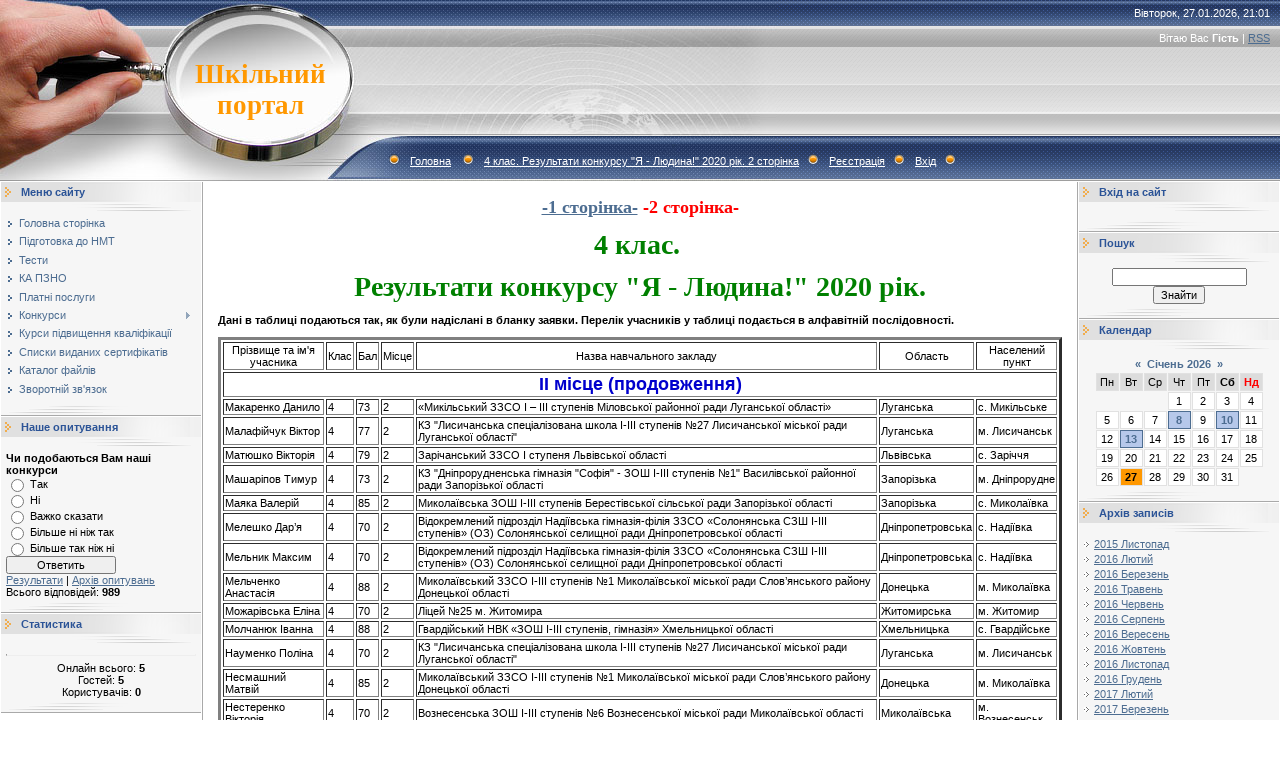

--- FILE ---
content_type: text/html; charset=UTF-8
request_url: https://testportalua.com/index/0-330
body_size: 13745
content:
<html>
<head>
<meta http-equiv="content-type" content="text/html; charset=UTF-8">

<title>Шкільний портал - 4 клас. Результати конкурсу &quot;Я - Людина!&quot; 2020 рік. 2 сторінка</title>

<link type="text/css" rel="StyleSheet" href="/.s/src/css/491.css" />

	<link rel="stylesheet" href="/.s/src/base.min.css?v=221008" />
	<link rel="stylesheet" href="/.s/src/layer7.min.css?v=221008" />

	<script src="/.s/src/jquery-1.12.4.min.js"></script>
	
	<script src="/.s/src/uwnd.min.js?v=221008"></script>
	<script src="//s757.ucoz.net/cgi/uutils.fcg?a=uSD&ca=2&ug=999&isp=1&r=0.419965458229374"></script>
	<link rel="stylesheet" href="/.s/src/ulightbox/ulightbox.min.css" />
	<link rel="stylesheet" href="/.s/src/social.css" />
	<script src="/.s/src/ulightbox/ulightbox.min.js"></script>
	<script>
/* --- UCOZ-JS-DATA --- */
window.uCoz = {"layerType":7,"site":{"domain":"testportalua.com","host":"testportal.ucoz.com","id":"dtestportal"},"ssid":"165413040776656046552","uLightboxType":1,"sign":{"7253":"Розпочати слайдшоу","3238":"Опції","7252":"Попередній","7254":"Змінити розмір","10075":"Обов'язкові для вибору","7251":"Запитаний контент не може бути завантажений<br/>Будь ласка, спробуйте пізніше.","5255":"Помічник","7287":"Перейти на сторінку з фотографією.","3125":"Закрити","210178":"Зауваження","5458":"Уперед"},"module":"index","country":"US","language":"uk"};
/* --- UCOZ-JS-CODE --- */
 function uSocialLogin(t) {
			var params = {"facebook":{"width":950,"height":520},"google":{"width":700,"height":600}};
			var ref = escape(location.protocol + '//' + ('testportalua.com' || location.hostname) + location.pathname + ((location.hash ? ( location.search ? location.search + '&' : '?' ) + 'rnd=' + Date.now() + location.hash : ( location.search || '' ))));
			window.open('/'+t+'?ref='+ref,'conwin','width='+params[t].width+',height='+params[t].height+',status=1,resizable=1,left='+parseInt((screen.availWidth/2)-(params[t].width/2))+',top='+parseInt((screen.availHeight/2)-(params[t].height/2)-20)+'screenX='+parseInt((screen.availWidth/2)-(params[t].width/2))+',screenY='+parseInt((screen.availHeight/2)-(params[t].height/2)-20));
			return false;
		}
		function TelegramAuth(user){
			user['a'] = 9; user['m'] = 'telegram';
			_uPostForm('', {type: 'POST', url: '/index/sub', data: user});
		}
function loginPopupForm(params = {}) { new _uWnd('LF', ' ', -250, -100, { closeonesc:1, resize:1 }, { url:'/index/40' + (params.urlParams ? '?'+params.urlParams : '') }) }
/* --- UCOZ-JS-END --- */
</script>

	<style>.UhideBlock{display:none; }</style>
	<script type="text/javascript">new Image().src = "//counter.yadro.ru/hit;noadsru?r"+escape(document.referrer)+(screen&&";s"+screen.width+"*"+screen.height+"*"+(screen.colorDepth||screen.pixelDepth))+";u"+escape(document.URL)+";"+Date.now();</script>

</head>

<body style="background:#FFFFFF; margin:0px; padding:0px;">
<div id="utbr8214" rel="s757"></div>

<!--U1AHEADER1Z-->
<table border="0" cellpadding="0" height="181" cellspacing="0" width="100%" style="background:url('/.s/t/491/1.gif') #A1A1A1;">
<tr><td width="200" style="background:url('/.s/t/491/2.jpg');padding-left:160px;" align="center"><span style="color:#FF9800;font:20pt bold Verdana,Tahoma;"><b><!-- <logo> -->Шкільний портал<!-- </logo> --></b></span></td>
<td style="background:url('/.s/t/491/3.jpg') left no-repeat;;">
 <table cellpadding="0" cellspacing="0" border="0" width="100%" height="181">
 <tr><td height="26" align="right" style="color:#FFFFFF;padding-right:10px;">Вівторок, 27.01.2026, 21:01</td></tr>
 <tr><td height="24" align="right" style="color:#FFFFFF;padding-right:10px;"><!--<s5212>-->Вітаю Вас<!--</s>--> <b>Гість</b> | <a href="https://testportalua.com/news/rss/">RSS</a></td></tr>
 <tr><td height="84">&nbsp;</td></tr>
 <tr><td height="47" align="left" style="color:#FFFFFF;padding-left:20px;" class="top"><img src="/.s/t/491/4.gif" border="0"><a href="https://testportalua.com/"><!--<s5176>-->Головна<!--</s>--></a> <img src="/.s/t/491/4.gif" border="0"><a href="https://testportalua.com/index/0-330">4 клас. Результати конкурсу &quot;Я - Людина!&quot; 2020 рік. 2 сторінка</a><img src="/.s/t/491/4.gif" border="0"><a href="/register"><!--<s3089>-->Реєстрація<!--</s>--></a><img src="/.s/t/491/4.gif" border="0"><a href="javascript:;" rel="nofollow" onclick="loginPopupForm(); return false;"><!--<s3087>-->Вхід<!--</s>--></a><img src="/.s/t/491/4.gif" border="0"></td></tr>
 </table>
</td>
</tr>
</table>
<!--/U1AHEADER1Z-->

<table cellpadding="0" cellspacing="0" border="0" width="100%"><tr><td width="100%" align="center">

<!-- <middle> -->
<table border="0" cellpadding="0" cellspacing="1" width="100%" style="background:#FFFFFF;">
<tr>
<td valign="top" width="200">
<!--U1CLEFTER1Z-->
<!-- <block1> -->

<table border="0" cellpadding="0" cellspacing="0" width="200">
<tr><td style="background:url('/.s/t/491/5.gif');padding-left:20px;color:#2C5497;" height="20"><b><!-- <bt> --><!--<s5184>-->Меню сайту<!--</s>--><!-- </bt> --></b></td></tr>
<tr><td><img src="/.s/t/491/6.gif" border="0" height="10"></td></tr>
<tr><td style="padding:5px;background:#F6F6F6;"><!-- <bc> --><div id="uMenuDiv1" class="uMenuV" style="position:relative;"><ul class="uMenuRoot">
<li><div class="umn-tl"><div class="umn-tr"><div class="umn-tc"></div></div></div><div class="umn-ml"><div class="umn-mr"><div class="umn-mc"><div class="uMenuItem"><a href="https://testportalua.com/"><span>Головна сторінка</span></a></div></div></div></div><div class="umn-bl"><div class="umn-br"><div class="umn-bc"><div class="umn-footer"></div></div></div></div></li>
<li><div class="umn-tl"><div class="umn-tr"><div class="umn-tc"></div></div></div><div class="umn-ml"><div class="umn-mr"><div class="umn-mc"><div class="uMenuItem"><a href="https://testportalua.com/index/shkilnij_portal_repetitorstvo_onlajn/0-4" target="_blank"><span>Підготовка до НМТ</span></a></div></div></div></div><div class="umn-bl"><div class="umn-br"><div class="umn-bc"><div class="umn-footer"></div></div></div></div></li>
<li><div class="umn-tl"><div class="umn-tr"><div class="umn-tc"></div></div></div><div class="umn-ml"><div class="umn-mr"><div class="umn-mc"><div class="uMenuItem"><a href="https://testportalua.com/index/shkilnij_portal_testi/0-5" target="_blank"><span>Тести</span></a></div></div></div></div><div class="umn-bl"><div class="umn-br"><div class="umn-bc"><div class="umn-footer"></div></div></div></div></li>
<li><div class="umn-tl"><div class="umn-tr"><div class="umn-tc"></div></div></div><div class="umn-ml"><div class="umn-mr"><div class="umn-mc"><div class="uMenuItem"><a href="https://testportalua.com/index/shkilnij_portal_ka_pzno/0-7" target="_blank"><span>КА ПЗНО</span></a></div></div></div></div><div class="umn-bl"><div class="umn-br"><div class="umn-bc"><div class="umn-footer"></div></div></div></div></li>
<li><div class="umn-tl"><div class="umn-tr"><div class="umn-tc"></div></div></div><div class="umn-ml"><div class="umn-mr"><div class="umn-mc"><div class="uMenuItem"><a href="https://testportalua.com/index/shkilnij_portal_platni_poslugi/0-21" target="_blank"><span>Платні послуги</span></a></div></div></div></div><div class="umn-bl"><div class="umn-br"><div class="umn-bc"><div class="umn-footer"></div></div></div></div></li>
<li style="position:relative;"><div class="umn-tl"><div class="umn-tr"><div class="umn-tc"></div></div></div><div class="umn-ml"><div class="umn-mr"><div class="umn-mc"><div class="uMenuItem"><div class="uMenuArrow"></div><a href="https://testportalua.com/index/0-25" target="_blank"><span>Конкурси</span></a></div></div></div></div><div class="umn-bl"><div class="umn-br"><div class="umn-bc"><div class="umn-footer"></div></div></div></div><ul style="display:none;">
<li><div class="uMenuItem"><a href="https://testportalua.com/index/0-26" target="_blank"><span>Конкурс "Ми - Патріоти  України"</span></a></div><ul style="display:none;">
<li><div class="uMenuItem"><a href="https://testportalua.com/index/rezultati_konkursu_quot_mi_patrioti_ukrajini_quot/0-484" target="_blank"><span>Результати конкурсу</span></a></div></li></ul></li>
<li><div class="uMenuItem"><a href="https://testportalua.com/index/0-50" target="_blank"><span>Конкурс "Педагог-новатор"</span></a></div><ul style="display:none;">
<li><div class="uMenuItem"><a href="https://testportalua.com/index/konkurs_pedagog_novator_konkursni_materiali/0-486" target="_blank"><span>Конкурсні матеріали за всі роки</span></a></div></li>
<li><div class="uMenuItem"><a href="https://testportalua.com/index/rezultati_konkursu_pedagog_novator/0-485" target="_blank"><span>Результати за всі роки</span></a></div></li></ul></li>
<li><div class="uMenuItem"><a href="https://testportalua.com/index/0-81" target="_blank"><span>Конкурс "Я - козацького роду!"</span></a></div><ul style="display:none;">
<li><div class="uMenuItem"><a href="https://testportalua.com/index/rezultati_konkursu_quot_ja_kozackogo_rodu_quot/0-490" target="_blank"><span>Результати за всі роки</span></a></div></li></ul></li>
<li><div class="uMenuItem"><a href="https://testportalua.com/index/konkurs_quot_evropa_ce_ja_quot/0-98" target="_blank"><span>Конкурс "Європа - це я!"</span></a></div><ul style="display:none;">
<li><div class="uMenuItem"><a href="https://testportalua.com/index/rezultati_konkursu_quot_evropa_ce_ja_quot/0-487" target="_blank"><span>Результати за всі роки</span></a></div></li></ul></li>
<li><div class="uMenuItem"><a href="https://testportalua.com/index/konkurs_quot_logik_quot/0-134" target="_blank"><span>Конкурс "Логік"</span></a></div><ul style="display:none;">
<li><div class="uMenuItem"><a href="https://testportalua.com/index/konkurs_quot_logik_2019_quot_rezultati_2019_roku/0-151" target="_blank"><span>Результати 2019 року</span></a></div></li></ul></li>
<li><div class="uMenuItem"><a href="https://testportalua.com/index/0-193" target="_blank"><span>Конкурс "Я - Людина!"</span></a></div><ul style="display:none;">
<li><div class="uMenuItem"><a href="https://testportalua.com/index/rezultati_konkursu_quot_ja_ljudina_quot/0-491" target="_blank"><span>Результати за всі роки</span></a></div></li></ul></li>
<li><div class="uMenuItem"><a href="https://testportalua.com/index/vseukrajinskij_prirodnichij_ekologo_naturalistichnij_konkurs_quot_priroda_nash_dim_quot/0-477" target="_blank"><span>Конкурс "Природа - наш дім"</span></a></div><ul style="display:none;">
<li><div class="uMenuItem"><a href="https://testportalua.com/index/rezultati_konkursu_quot_priroda_nash_dim_quot/0-499" target="_blank"><span>Результати за всі роки</span></a></div></li></ul></li></ul></li>
<li><div class="umn-tl"><div class="umn-tr"><div class="umn-tc"></div></div></div><div class="umn-ml"><div class="umn-mr"><div class="umn-mc"><div class="uMenuItem"><a href="/index/kursi_pidvishhennja_kvalifikaciji/0-505"><span>Курси підвищення кваліфікації</span></a></div></div></div></div><div class="umn-bl"><div class="umn-br"><div class="umn-bc"><div class="umn-footer"></div></div></div></div></li>
<li><div class="umn-tl"><div class="umn-tr"><div class="umn-tc"></div></div></div><div class="umn-ml"><div class="umn-mr"><div class="umn-mc"><div class="uMenuItem"><a href="/index/spiski_vidanikh_sertifikativ/0-510"><span>Списки виданих сертифікатів</span></a></div></div></div></div><div class="umn-bl"><div class="umn-br"><div class="umn-bc"><div class="umn-footer"></div></div></div></div></li>
<li><div class="umn-tl"><div class="umn-tr"><div class="umn-tc"></div></div></div><div class="umn-ml"><div class="umn-mr"><div class="umn-mc"><div class="uMenuItem"><a href="https://testportalua.com/load/"><span>Каталог файлів</span></a></div></div></div></div><div class="umn-bl"><div class="umn-br"><div class="umn-bc"><div class="umn-footer"></div></div></div></div></li>
<li><div class="umn-tl"><div class="umn-tr"><div class="umn-tc"></div></div></div><div class="umn-ml"><div class="umn-mr"><div class="umn-mc"><div class="uMenuItem"><a href="https://testportalua.com/index/0-3" target="_blank"><span>Зворотній зв'язок</span></a></div></div></div></div><div class="umn-bl"><div class="umn-br"><div class="umn-bc"><div class="umn-footer"></div></div></div></div></li></ul></div><script>$(function(){_uBuildMenu('#uMenuDiv1',0,document.location.href+'/','uMenuItemA','uMenuArrow',2500);})</script><!-- </bc> --></td></tr>
<tr><td><img src="/.s/t/491/7.gif" border="0" height="11"></td></tr>
</table>

<!-- </block1> -->

<!-- <block2> -->

<!-- </block2> -->

<!-- <block3> -->

<!-- </block3> -->

<!-- <block4> -->

<!-- </block4> -->

<!-- <block5> -->

<table border="0" cellpadding="0" cellspacing="0" width="200">
<tr><td style="background:url('/.s/t/491/5.gif');padding-left:20px;color:#2C5497;" height="20"><b><!-- <bt> --><!--<s5207>-->Наше опитування<!--</s>--><!-- </bt> --></b></td></tr>
<tr><td><img src="/.s/t/491/6.gif" border="0" height="10"></td></tr>
<tr><td style="padding:5px;background:#F6F6F6;"><!-- <bc> --><script>function pollnow166(){document.getElementById('PlBtn166').disabled=true;_uPostForm('pollform166',{url:'/poll/',type:'POST'});}function polll166(id,i){_uPostForm('',{url:'/poll/'+id+'-1-'+i+'-166',type:'GET'});}</script><div id="pollBlock166"><form id="pollform166" onsubmit="pollnow166();return false;">
			<div class="pollBlock">
				<div class="pollQue"><b>Чи подобаються Вам наші конкурси</b></div>
				<div class="pollAns"><div class="answer"><input id="a1661" type="radio" name="answer" value="1" style="vertical-align:middle;" /> <label style="vertical-align:middle;display:inline;" for="a1661">Так</label></div>
<div class="answer"><input id="a1662" type="radio" name="answer" value="2" style="vertical-align:middle;" /> <label style="vertical-align:middle;display:inline;" for="a1662">Ні</label></div>
<div class="answer"><input id="a1663" type="radio" name="answer" value="3" style="vertical-align:middle;" /> <label style="vertical-align:middle;display:inline;" for="a1663">Важко сказати</label></div>
<div class="answer"><input id="a1664" type="radio" name="answer" value="4" style="vertical-align:middle;" /> <label style="vertical-align:middle;display:inline;" for="a1664">Більше ні ніж так</label></div>
<div class="answer"><input id="a1665" type="radio" name="answer" value="5" style="vertical-align:middle;" /> <label style="vertical-align:middle;display:inline;" for="a1665">Більше так ніж ні</label></div>

					<div id="pollSbm166" class="pollButton"><input class="pollBut" id="PlBtn166" type="submit" value="Ответить" /></div>
					<input type="hidden" name="ssid" value="165413040776656046552" />
					<input type="hidden" name="id"   value="2" />
					<input type="hidden" name="a"    value="1" />
					<input type="hidden" name="ajax" value="166" /></div>
				<div class="pollLnk"> <a href="javascript:;" rel="nofollow" onclick="new _uWnd('PollR','Результати опитування',660,200,{closeonesc:1,maxh:400},{url:'/poll/2'});return false;">Результати</a> | <a href="javascript:;" rel="nofollow" onclick="new _uWnd('PollA','Архів опитувань',660,250,{closeonesc:1,maxh:400,max:1,min:1},{url:'/poll/0-2'});return false;">Архів опитувань</a> </div>
				<div class="pollTot">Всього відповідей: <b>989</b></div>
			</div></form></div><!-- </bc> --></td></tr>
<tr><td><img src="/.s/t/491/7.gif" border="0" height="11"></td></tr>
</table>

<!-- </block5> -->

<!-- <block6> -->

<table border="0" cellpadding="0" cellspacing="0" width="200">
<tr><td style="background:url('/.s/t/491/5.gif');padding-left:20px;color:#2C5497;" height="20"><b><!-- <bt> --><!--<s5195>-->Статистика<!--</s>--><!-- </bt> --></b></td></tr>
<tr><td><img src="/.s/t/491/6.gif" border="0" height="10"></td></tr>
<tr><td style="padding:5px;background:#F6F6F6;"><div align="center"><!-- <bc> --><hr /><div class="tOnline" id="onl1">Онлайн всього: <b>5</b></div> <div class="gOnline" id="onl2">Гостей: <b>5</b></div> <div class="uOnline" id="onl3">Користувачів: <b>0</b></div><!-- </bc> --></div></td></tr>
<tr><td><img src="/.s/t/491/7.gif" border="0" height="11"></td></tr>
</table>

<!-- </block6> -->
<!--/U1CLEFTER1Z-->
</td>

<td valign="top" style="border-left:1px solid #A9A9A9;border-right:1px solid #A9A9A9;">
<table border="0" cellpadding="15" cellspacing="0" width="100%"><tr><td style="background:#FFFFFF;"><!-- <body> --><div class="page-content-wrapper"><p style="text-align: center;"><span style="font-size:18px;"><span style="font-family:Times New Roman,Times,serif;"><strong><a href="http://testportal.ucoz.com/index/0-320" title="перейти">-1 сторінка-</a>&nbsp;<span style="color:#ff0000;">-2 сторінка-</span></strong></span></span></p>

<p style="text-align: center;"><span style="color:#008000;"><span style="font-size:28px;"><span style="font-family:Times New Roman,Times,serif;"><strong>4 клас.&nbsp;</strong></span></span></span></p>

<p style="text-align: center;"><span style="color:#008000;"><span style="font-size:28px;"><span style="font-family:Times New Roman,Times,serif;"><strong>Результати конкурсу &quot;Я - Людина!&quot; 2020 рік.</strong></span></span></span></p>

<p><strong>Дані в таблиці подаються так, як були надіслані в бланку заявки. Перелік учасників у таблиці подається в алфавітній послідовності.</strong></p>

<table align="center" border="3">
 <colgroup>
 <col />
 <col />
 <col />
 <col />
 <col />
 <col />
 <col />
 </colgroup>
 <tbody>
 <tr>
 <td style="text-align: center;">Прізвище та ім&#39;я учасника</td>
 <td style="text-align: center;">Клас</td>
 <td style="text-align: center;">Бал</td>
 <td style="text-align: center;">Місце</td>
 <td style="text-align: center;">Назва навчального закладу</td>
 <td style="text-align: center;">Область</td>
 <td style="text-align: center;">Населений пункт</td>
 </tr>
 <tr>
 <td colspan="7" style="text-align: center;"><span style="color:#0000cd;"><span style="font-size:18px;"><strong>ІІ місце (продовження)</strong></span></span></td>
 </tr>
 <tr>
 <td>Макаренко Данило</td>
 <td>4</td>
 <td>73</td>
 <td>2</td>
 <td>&laquo;Микільський ЗЗСО І &ndash; ІІІ ступенів Міловської районної ради Луганської області&raquo;</td>
 <td>Луганська</td>
 <td>с. Микільське</td>
 </tr>
 <tr>
 <td>Малафійчук Віктор</td>
 <td>4</td>
 <td>77</td>
 <td>2</td>
 <td>КЗ &quot;Лисичанська спеціалізована школа I-III ступенів №27 Лисичанської міської ради Луганської області&quot;</td>
 <td>Луганська</td>
 <td>м. Лисичанськ</td>
 </tr>
 <tr>
 <td>Матюшко Вікторія</td>
 <td>4</td>
 <td>79</td>
 <td>2</td>
 <td>Зарічанський ЗЗСО І ступеня Львівської області</td>
 <td>Львівська</td>
 <td>с. Заріччя</td>
 </tr>
 <tr>
 <td>Машаріпов Тимур</td>
 <td>4</td>
 <td>73</td>
 <td>2</td>
 <td>КЗ &quot;Дніпрорудненська гімназія &quot;Софія&quot; - ЗОШ І-ІІІ ступенів №1&quot; Василівської районної ради Запорізької області</td>
 <td>Запорізька</td>
 <td>м. Дніпрорудне</td>
 </tr>
 <tr>
 <td>Маяка Валерій</td>
 <td>4</td>
 <td>85</td>
 <td>2</td>
 <td>Миколаївська ЗОШ І-ІІІ ступенів Берестівської сільської ради Запорізької області</td>
 <td>Запорізька</td>
 <td>с. Миколаївка</td>
 </tr>
 <tr>
 <td>Мелешко Дар&rsquo;я&nbsp;</td>
 <td>4</td>
 <td>70</td>
 <td>2</td>
 <td>Відокремлений підрозділ Надіївська гімназія-філія ЗЗСО &laquo;Солонянська СЗШ І-ІІІ ступенів&raquo; (ОЗ) Солонянської селищної ради Дніпропетровської області</td>
 <td>Дніпропетровська</td>
 <td>с. Надіївка</td>
 </tr>
 <tr>
 <td>Мельник Максим</td>
 <td>4</td>
 <td>70</td>
 <td>2</td>
 <td>Відокремлений підрозділ Надіївська гімназія-філія ЗЗСО &laquo;Солонянська СЗШ І-ІІІ ступенів&raquo; (ОЗ) Солонянської селищної ради Дніпропетровської області</td>
 <td>Дніпропетровська</td>
 <td>с. Надіївка</td>
 </tr>
 <tr>
 <td>Мельченко Анастасія</td>
 <td>4</td>
 <td>88</td>
 <td>2</td>
 <td>Миколаївський ЗЗСО І-ІІІ ступенів №1 Миколаївської міської ради Слов&rsquo;янського району Донецької області</td>
 <td>Донецька</td>
 <td>м. Миколаївка</td>
 </tr>
 <tr>
 <td>Можарівська Еліна</td>
 <td>4</td>
 <td>70</td>
 <td>2</td>
 <td>Ліцей №25 м. Житомира</td>
 <td>Житомирська</td>
 <td>м. Житомир</td>
 </tr>
 <tr>
 <td>Молчанюк Іванна</td>
 <td>4</td>
 <td>88</td>
 <td>2</td>
 <td>Гвардійський НВК &laquo;ЗОШ І-ІІІ ступенів, гімназія&raquo; Хмельницької області</td>
 <td>Хмельницька</td>
 <td>c. Гвардійське</td>
 </tr>
 <tr>
 <td>Науменко Поліна</td>
 <td>4</td>
 <td>70</td>
 <td>2</td>
 <td>КЗ &quot;Лисичанська спеціалізована школа I-III ступенів №27 Лисичанської міської ради Луганської області&quot;</td>
 <td>Луганська</td>
 <td>м. Лисичанськ</td>
 </tr>
 <tr>
 <td>Несмашний Матвій</td>
 <td>4</td>
 <td>85</td>
 <td>2</td>
 <td>Миколаївський ЗЗСО І-ІІІ ступенів №1 Миколаївської міської ради Слов&rsquo;янського району Донецької області</td>
 <td>Донецька</td>
 <td>м. Миколаївка</td>
 </tr>
 <tr>
 <td>Нестеренко Вікторія</td>
 <td>4</td>
 <td>70</td>
 <td>2</td>
 <td>Вознесенська ЗОШ І-ІІІ ступенів №6 Вознесенської міської ради Миколаївської області</td>
 <td>Миколаївська</td>
 <td>м. Вознесенськ</td>
 </tr>
 <tr>
 <td>Нехай Мілана</td>
 <td>4</td>
 <td>82</td>
 <td>2</td>
 <td>Мелітопольська ЗОШ I-III ступенів №4 Мелітопольської міської ради Запорізької області</td>
 <td>Запорізька</td>
 <td>м. Мелітополь</td>
 </tr>
 <tr>
 <td>Нещерет Софія</td>
 <td>4</td>
 <td>88</td>
 <td>2</td>
 <td>Опитненський ЗЗСО І-ІІІ ступенів Бахмутської міської ради Донецької області</td>
 <td>Донецька</td>
 <td>с. Опитне</td>
 </tr>
 <tr>
 <td>Нікітенко Ярослав</td>
 <td>4</td>
 <td>82</td>
 <td>2</td>
 <td>КЗ &laquo;Новокраснівська ЗОШ Нікольської районної ради Донецької області&raquo;</td>
 <td>Донецька</td>
 <td>с. Новокраснівка</td>
 </tr>
 <tr>
 <td>Ніколенко Дана</td>
 <td>4</td>
 <td>88</td>
 <td>2</td>
 <td>Вугледарський НВК &laquo;МРІЯ&raquo;&nbsp; (ЗОШ&nbsp; I-III ступенів &ndash; ДНЗ) Донецької області</td>
 <td>Донецька</td>
 <td>м. Вугледар</td>
 </tr>
 <tr>
 <td>Носенок Дмитро</td>
 <td>4</td>
 <td>70</td>
 <td>2</td>
 <td>Чернігівська ЗОШ І-ІІІ ступенів №17 Чернігівської міської ради Чернігівської області</td>
 <td>Чернігівська</td>
 <td>м. Чернігів</td>
 </tr>
 <tr>
 <td>Овчаренко Дмитро</td>
 <td>4</td>
 <td>70</td>
 <td>2</td>
 <td>Миколаївська ЗОШ І-ІІ ступенів Миколаївської області</td>
 <td>Миколаївська&nbsp;</td>
 <td>с.Миколаївка</td>
 </tr>
 <tr>
 <td>Пасікова Валерія</td>
 <td>4</td>
 <td>85</td>
 <td>2</td>
 <td>Новоселівська філія Очеретинського НВК: ЗНЗ І-ІІІ ступенів &ndash; ДНЗ (ОНЗ) Донецької області</td>
 <td>Донецька</td>
 <td>Новоселівка -3</td>
 </tr>
 <tr>
 <td>Пашкевич Анна&nbsp;</td>
 <td>4</td>
 <td>79</td>
 <td>2</td>
 <td>ЗОШ І-ІІІ ступенів ім. Я. Домбровського м. Житомира</td>
 <td>Житомирська</td>
 <td>м. Житомир</td>
 </tr>
 <tr>
 <td>Пащин Марія</td>
 <td>4</td>
 <td>73</td>
 <td>2</td>
 <td>Жизномирська ЗОШ І &ndash; ІІІ ступенів Тернопільської області</td>
 <td>Тернопільська</td>
 <td>с. Жизномир</td>
 </tr>
 <tr>
 <td>Петрук Владислав</td>
 <td>4</td>
 <td>73</td>
 <td>2</td>
 <td>ЗОШ І-ІІІ ступенів ім. Я. Домбровського м. Житомира</td>
 <td>Житомирська</td>
 <td>м. Житомир</td>
 </tr>
 <tr>
 <td>Пилипенко Олексій</td>
 <td>4</td>
 <td>70</td>
 <td>2</td>
 <td>Чернігівська ЗОШ І-ІІІ ступенів №17 Чернігівської міської ради Чернігівської області</td>
 <td>Чернігівська</td>
 <td>м. Чернігів</td>
 </tr>
 <tr>
 <td>Пилипчук Марк</td>
 <td>4</td>
 <td>79</td>
 <td>2</td>
 <td>Вознесенська ЗОШ І-ІІІ ступенів №6 Вознесенської міської ради Миколаївської області</td>
 <td>Миколаївська</td>
 <td>м. Вознесенськ</td>
 </tr>
 <tr>
 <td>Півень Анна</td>
 <td>4</td>
 <td>76</td>
 <td>2</td>
 <td>ЗОШ І-ІІІ ступенів ім. Я. Домбровського м. Житомира</td>
 <td>Житомирська</td>
 <td>м. Житомир</td>
 </tr>
 <tr>
 <td>Підбережник Анастасія</td>
 <td>4</td>
 <td>82</td>
 <td>2</td>
 <td>Зарічанський ЗЗСО І ступеня Львівської області</td>
 <td>Львівська</td>
 <td>с. Заріччя</td>
 </tr>
 <tr>
 <td>Піонткевич Єгор</td>
 <td>4</td>
 <td>70</td>
 <td>2</td>
 <td>Славутський НВК &laquo;Спеціалізована школа І-ІІІ ступеня, ліцей &laquo;Успіх&raquo; Хмельницької області</td>
 <td>Хмельницька</td>
 <td>Славута</td>
 </tr>
 <tr>
 <td>Позняков Богдан</td>
 <td>4</td>
 <td>76</td>
 <td>2</td>
 <td>Олешнянський НВК: ЗОШ І &ndash; ІІІ ступенів &ndash; ДНЗ імені Героя Радянського Союзу Степана Долгого Охтирської районної ради Сумської області</td>
 <td>Сумська</td>
 <td>с. Олешня</td>
 </tr>
 <tr>
 <td>Покусай Артем</td>
 <td>4</td>
 <td>73</td>
 <td>2</td>
 <td>Зайцівський ЗЗСО І-ІІ ступенів Донецької області</td>
 <td>Донецька</td>
 <td>с. Зайцеве</td>
 </tr>
 <tr>
 <td>Поліщук Вероніка</td>
 <td>4</td>
 <td>85</td>
 <td>2</td>
 <td>Крупецький ліцей Хмельницької області</td>
 <td>Хмельницька</td>
 <td>с. Крупець</td>
 </tr>
 <tr>
 <td>Прокопенко Орина</td>
 <td>4</td>
 <td>76</td>
 <td>2</td>
 <td>КЗ &laquo;Лисичанська ЗОШ І-ІІІ ступенів №7 Лисичанської міської ради Луганської області&raquo;</td>
 <td>Луганська</td>
 <td>м. Привілля</td>
 </tr>
 <tr>
 <td>Рідник Артем</td>
 <td>4</td>
 <td>76</td>
 <td>2</td>
 <td>КЗ &laquo;Тузлівський НВК &laquo;ЗОШ І-ІІІ ступенів-ліцей&raquo; Одеської області</td>
 <td>Одеська</td>
 <td>с. Тузли</td>
 </tr>
 <tr>
 <td>Савицький Максим</td>
 <td>4</td>
 <td>75</td>
 <td>2</td>
 <td>КЗ &laquo;Лисичанська ЗОШ I-III ступенів №30&raquo; Луганської області</td>
 <td>Луганська&nbsp;</td>
 <td>м. Лисичанськ</td>
 </tr>
 <tr>
 <td>Савченко Інна</td>
 <td>4</td>
 <td>73</td>
 <td>2</td>
 <td>Качалівська ЗОШ Харківської області</td>
 <td>Харківська&nbsp;</td>
 <td>Качалівка</td>
 </tr>
 <tr>
 <td>Савчук Михайло</td>
 <td>4</td>
 <td>73</td>
 <td>2</td>
 <td>Славутський НВК &laquo;Спеціалізована школа І-ІІІ ступеня, ліцей &laquo;Успіх&raquo; Хмельницької області</td>
 <td>Хмельницька</td>
 <td>Славута</td>
 </tr>
 <tr>
 <td>Семенов Данило</td>
 <td>4</td>
 <td>70</td>
 <td>2</td>
 <td>КЗ &laquo;Лисичанська ЗОШ I-III ступенів №30&raquo; Луганської області</td>
 <td>Луганська&nbsp;</td>
 <td>м. Лисичанськ</td>
 </tr>
 <tr>
 <td>Семенюк Аліна</td>
 <td>4</td>
 <td>70</td>
 <td>2</td>
 <td>Херсонський НВК &laquo;ДНЗ - ЗОШ І-ІІІ ступенів&raquo; № 15 Херсонської міської ради</td>
 <td>Херсонська&nbsp;</td>
 <td>Херсон</td>
 </tr>
 <tr>
 <td>Семенюк Іван</td>
 <td>4</td>
 <td>70</td>
 <td>2</td>
 <td>Великозозулинецька ЗОШ І-ІІІ ступенів Красилівського району Хмельницької області</td>
 <td>Хмельницька</td>
 <td>с. Великі Зозулинці</td>
 </tr>
 <tr>
 <td>Сербул Анна</td>
 <td>4</td>
 <td>76</td>
 <td>2</td>
 <td>Вознесенська ЗОШ І-ІІІ ступенів №6 Вознесенської міської ради Миколаївської області</td>
 <td>Миколаївська</td>
 <td>м. Вознесенськ</td>
 </tr>
 <tr>
 <td>Сєвєріна Дарʼя</td>
 <td>4</td>
 <td>72</td>
 <td>2</td>
 <td>Кремінський ліцей №1 Луганської області</td>
 <td>Луганська</td>
 <td>м. Кремінна</td>
 </tr>
 <tr>
 <td>Синельщиков Юрій</td>
 <td>4</td>
 <td>82</td>
 <td>2</td>
 <td>КЗ &quot;Дніпрорудненська гімназія &quot;Софія&quot; - ЗОШ І-ІІІ ступенів №1&quot; Василівської районної ради Запорізької області</td>
 <td>Запорізька</td>
 <td>м. Дніпрорудне</td>
 </tr>
 <tr>
 <td>Сімчук Каріна</td>
 <td>4</td>
 <td>88</td>
 <td>2</td>
 <td>Гвардійський НВК &laquo;ЗОШ І-ІІІ ступенів, гімназія&raquo; Хмельницької області</td>
 <td>Хмельницька</td>
 <td>c. Гвардійське</td>
 </tr>
 <tr>
 <td>Смірнова Євгенія</td>
 <td>4</td>
 <td>70</td>
 <td>2</td>
 <td>ОЗЗСО І-ІІІ ступенів Буцької селищної ради Черкаської області</td>
 <td>Черкаська</td>
 <td>смт Буки</td>
 </tr>
 <tr>
 <td>Солтис Марта</td>
 <td>4</td>
 <td>85</td>
 <td>2</td>
 <td>Зарічанський ЗЗСО І ступеня Львівської області</td>
 <td>Львівська</td>
 <td>с. Заріччя</td>
 </tr>
 <tr>
 <td>Сосонюк Даша</td>
 <td>4</td>
 <td>79</td>
 <td>2</td>
 <td>Крупецький ліцей Хмельницької області</td>
 <td>Хмельницька</td>
 <td>с. Крупець</td>
 </tr>
 <tr>
 <td>Станкова Дар&#39;я</td>
 <td>4</td>
 <td>85</td>
 <td>2</td>
 <td>Миколаївська ЗОШ I-III&nbsp; ступенів №43&nbsp;</td>
 <td>Миколаївська&nbsp;</td>
 <td>м. Миколаїв</td>
 </tr>
 <tr>
 <td>Стародуб Софія</td>
 <td>4</td>
 <td>76</td>
 <td>2</td>
 <td>Чернігівська ЗОШ І-ІІІ ступенів №17 Чернігівської міської ради Чернігівської області</td>
 <td>Чернігівська</td>
 <td>м. Чернігів</td>
 </tr>
 <tr>
 <td>Суковатицин Микола</td>
 <td>4</td>
 <td>70</td>
 <td>2</td>
 <td>Випаснянська ЗОШ І-ІІ ступенів Одеської області</td>
 <td>Одеська</td>
 <td>с. Випасне - 1</td>
 </tr>
 <tr>
 <td>Сухомлінова Ксенія</td>
 <td>4</td>
 <td>88</td>
 <td>2</td>
 <td>Лисичанська ЗОШ І &ndash; ІІ ступенів №24 Луганської області</td>
 <td>Луганська</td>
 <td>м. Лисичанськ</td>
 </tr>
 <tr>
 <td>Сушко Тимофій</td>
 <td>4</td>
 <td>70</td>
 <td>2</td>
 <td>Мелітопольська ЗОШ I-III ступенів №4 Мелітопольської міської ради Запорізької області</td>
 <td>Запорізька</td>
 <td>м. Мелітополь</td>
 </tr>
 <tr>
 <td>Талащенко Вероніка</td>
 <td>4</td>
 <td>88</td>
 <td>2</td>
 <td>Шилівська ЗОШ І-ІІІ ступенів Добропільської районної ради Донецької області</td>
 <td>Донецька</td>
 <td>с. Шилівка</td>
 </tr>
 <tr>
 <td>Телеуця Віоріка</td>
 <td>4</td>
 <td>85</td>
 <td>2</td>
 <td>Озернянська ЗОШ І-ІІІ ступенів Одеської області</td>
 <td>Одеська</td>
 <td>с. Озерне</td>
 </tr>
 <tr>
 <td>Тимчук Василь</td>
 <td>4</td>
 <td>88</td>
 <td>2</td>
 <td>Кобилецько-Полянська ЗОШ І-ІІІ ступенів Закарпатської області</td>
 <td>Закарпатська</td>
 <td>Кобилецька Поляна</td>
 </tr>
 <tr>
 <td>Титаренко Артьом</td>
 <td>4</td>
 <td>76</td>
 <td>2</td>
 <td>Коврайський НВК &laquo;ЗОШ І-ІІІ ступенів &ndash; ДНЗ&raquo; імені Г.С.Сковороди Черкаської області</td>
 <td>Черкаська</td>
 <td>с. Коврай</td>
 </tr>
 <tr>
 <td>Тихоненко Родіон</td>
 <td>4</td>
 <td>82</td>
 <td>2</td>
 <td>КЗ &quot;Дніпрорудненська гімназія &quot;Софія&quot; - ЗОШ І-ІІІ ступенів №1&quot; Василівської районної ради Запорізької області</td>
 <td>Запорізька</td>
 <td>м. Дніпрорудне</td>
 </tr>
 <tr>
 <td>Тихоход Владислав</td>
 <td>4</td>
 <td>73</td>
 <td>2</td>
 <td>Миколаївська ЗОШ I-III&nbsp; ступенів №43&nbsp;</td>
 <td>Миколаївська&nbsp;</td>
 <td>м. Миколаїв</td>
 </tr>
 <tr>
 <td>Трифонова Мілана</td>
 <td>4</td>
 <td>73</td>
 <td>2</td>
 <td>Качалівська ЗОШ Харківської області</td>
 <td>Харківська&nbsp;</td>
 <td>Качалівка</td>
 </tr>
 <tr>
 <td>Тютюненко Дарья</td>
 <td>4</td>
 <td>70</td>
 <td>2</td>
 <td>Верхньокриничанський НВК &laquo;ЗОШ І-ІІ ступенів, ДНЗ&raquo; Запорізької області</td>
 <td>Запорізька</td>
 <td>с. Верхня Криниця</td>
 </tr>
 <tr>
 <td>Федорчук Євген</td>
 <td>4</td>
 <td>70</td>
 <td>2</td>
 <td>Олешнянський НВК: ЗОШ І &ndash; ІІІ ступенів &ndash; ДНЗ імені Героя Радянського Союзу Степана Долгого Охтирської районної ради Сумської області</td>
 <td>Сумська</td>
 <td>с. Олешня</td>
 </tr>
 <tr>
 <td>Фесько Євгеній</td>
 <td>4</td>
 <td>85</td>
 <td>2</td>
 <td>Новодмитрівська ЗОШ І-ІІІ ступенів Херсонської області</td>
 <td>Херсонська&nbsp;</td>
 <td>с. Новодмитрівка Друга</td>
 </tr>
 <tr>
 <td>Філинюк Поліна</td>
 <td>4</td>
 <td>82</td>
 <td>2</td>
 <td>Вознесенська ЗОШ І-ІІІ ступенів №6 Вознесенської міської ради Миколаївської області</td>
 <td>Миколаївська</td>
 <td>м. Вознесенськ</td>
 </tr>
 <tr>
 <td>Фокін Віктор</td>
 <td>4</td>
 <td>76</td>
 <td>2</td>
 <td>КЗ &quot;Дніпрорудненська гімназія &quot;Софія&quot; - ЗОШ І-ІІІ ступенів №1&quot; Василівської районної ради Запорізької області</td>
 <td>Запорізька</td>
 <td>м. Дніпрорудне</td>
 </tr>
 <tr>
 <td>Циба Дар&rsquo;я</td>
 <td>4</td>
 <td>70</td>
 <td>2</td>
 <td>КЗ &laquo;Середня загальноосвітня школа №7&raquo; Кам&#39;янської міської ради Дніпропетровської області</td>
 <td>Дніпропетровська</td>
 <td>м. Кам&#39;янське</td>
 </tr>
 <tr>
 <td>Цимбалюк Єлизавета</td>
 <td>4</td>
 <td>70</td>
 <td>2</td>
 <td>Мелітопольська ЗОШ I-III ступенів №4 Мелітопольської міської ради Запорізької області</td>
 <td>Запорізька</td>
 <td>м. Мелітополь</td>
 </tr>
 <tr>
 <td>Чеботар Рустам</td>
 <td>4</td>
 <td>88</td>
 <td>2</td>
 <td>Випаснянська ЗОШ І-ІІ ступенів Одеської області</td>
 <td>Одеська</td>
 <td>с. Випасне - 1</td>
 </tr>
 <tr>
 <td>Чумаченко Марія</td>
 <td>4</td>
 <td>85</td>
 <td>2</td>
 <td>Випаснянська ЗОШ І-ІІ ступенів Одеської області</td>
 <td>Одеська</td>
 <td>с. Випасне - 1</td>
 </tr>
 <tr>
 <td>Шадловська Поліна</td>
 <td>4</td>
 <td>82</td>
 <td>2</td>
 <td>Вознесенська ЗОШ І-ІІІ ступенів №6 Вознесенської міської ради Миколаївської області</td>
 <td>Миколаївська</td>
 <td>м. Вознесенськ</td>
 </tr>
 <tr>
 <td>Шандригось Вікторія</td>
 <td>4</td>
 <td>70</td>
 <td>2</td>
 <td>ОЗЗСО І-ІІІ ступенів Буцької селищної ради Черкаської області</td>
 <td>Черкаська</td>
 <td>смт Буки</td>
 </tr>
 <tr>
 <td>Шершень Даниїл</td>
 <td>4</td>
 <td>76</td>
 <td>2</td>
 <td>НВК &laquo;Кіровоградський колегіум &ndash; спеціалізований ЗНЗ І &ndash; ІІІ ступенів &ndash; ДНЗ &ndash; центр естетичного виховання&raquo; Кіровоградської міської ради Кіровоградської області</td>
 <td>Кіровоградська</td>
 <td>м. Кропивницький</td>
 </tr>
 <tr>
 <td>Штим Ніна</td>
 <td>4</td>
 <td>88</td>
 <td>2</td>
 <td>Шилівська ЗОШ І-ІІІ ступенів Добропільської районної ради Донецької області</td>
 <td>Донецька</td>
 <td>с. Шилівка</td>
 </tr>
 <tr>
 <td>Шумкова Богдана</td>
 <td>4</td>
 <td>76</td>
 <td>2</td>
 <td>КЗ &laquo;Тузлівський НВК &laquo;ЗОШ І-ІІІ ступенів-ліцей&raquo; Одеської області</td>
 <td>Одеська</td>
 <td>с. Тузли</td>
 </tr>
 <tr>
 <td>Юрко Олександр</td>
 <td>4</td>
 <td>88</td>
 <td>2</td>
 <td>Коврайський НВК &laquo;ЗОШ І-ІІІ ступенів &ndash; ДНЗ&raquo; імені Г.С.Сковороди Черкаської області</td>
 <td>Черкаська</td>
 <td>с. Коврай</td>
 </tr>
 <tr>
 <td>Якобчук Артур</td>
 <td>4</td>
 <td>73</td>
 <td>2</td>
 <td>ЗОШ І-ІІІ ступенів ім. Я. Домбровського м. Житомира</td>
 <td>Житомирська</td>
 <td>м. Житомир</td>
 </tr>
 <tr>
 <td>Ярова Вікторія</td>
 <td>4</td>
 <td>79</td>
 <td>2</td>
 <td>Зайцівський ЗЗСО І-ІІ ступенів Донецької області</td>
 <td>Донецька</td>
 <td>с. Зайцеве</td>
 </tr>
 <tr>
 <td colspan="7" style="text-align: center;"><span style="color:#0000cd;"><span style="font-size:18px;"><strong>ІІІ місце</strong></span></span></td>
 </tr>
 <tr>
 <td>Адаменко Роман</td>
 <td>4</td>
 <td>67</td>
 <td>3</td>
 <td>Чернігівська ЗОШ І-ІІІ ступенів №17 Чернігівської міської ради Чернігівської області</td>
 <td>Чернігівська</td>
 <td>м. Чернігів</td>
 </tr>
 <tr>
 <td>Аль Аззам Ясмін</td>
 <td>4</td>
 <td>58</td>
 <td>3</td>
 <td>Харківська ЗОШ І ступеня №176 Харківської міської ради Харківської області</td>
 <td>Харківська</td>
 <td>м. Харків</td>
 </tr>
 <tr>
 <td>Андрєєва Софія</td>
 <td>4</td>
 <td>50</td>
 <td>3</td>
 <td>КЗ &quot;Лисичанська спеціалізована школа I-III ступенів №27 Лисичанської міської ради Луганської області&quot;</td>
 <td>Луганська</td>
 <td>м. Лисичанськ</td>
 </tr>
 <tr>
 <td>Анисимов Микита</td>
 <td>4</td>
 <td>50</td>
 <td>3</td>
 <td>ЗОШ І-ІІІ ступенів №1 Мирноградської міської ради Донецької області</td>
 <td>Донецька</td>
 <td>м. Мирноград</td>
 </tr>
 <tr>
 <td>Апончук Станіслав</td>
 <td>4</td>
 <td>67</td>
 <td>3</td>
 <td>Біленський НВК &laquo;ЗОШ І-ІІІ ступенів &ndash; ДНЗ&raquo; Рівненської області</td>
 <td>Рівненська</td>
 <td>с. Біле</td>
 </tr>
 <tr>
 <td>Бабенко Данило</td>
 <td>4</td>
 <td>67</td>
 <td>3</td>
 <td>НВК &laquo;Марганецька ЗОШ І-ІІІ ступенів №5 &ndash; ДНЗ&raquo; Дніпропетровської області</td>
 <td>Дніпропетровська</td>
 <td>м. Марганець</td>
 </tr>
 <tr>
 <td>Барабаш Даніїл</td>
 <td>4</td>
 <td>50</td>
 <td>3</td>
 <td>Ружичанський НВК &laquo;ЗОШ І-ІІІ ступенів, центр здорового способу життя&raquo; Хмельницької області</td>
 <td>Хмельницька&nbsp;</td>
 <td>с. Ружичанка</td>
 </tr>
 <tr>
 <td>Безсмертна Ганна</td>
 <td>4</td>
 <td>50</td>
 <td>3</td>
 <td>КЗ &quot;Лисичанська спеціалізована школа I-III ступенів №27 Лисичанської міської ради Луганської області&quot;</td>
 <td>Луганська</td>
 <td>м. Лисичанськ</td>
 </tr>
 <tr>
 <td>Безсмертний Юрій</td>
 <td>4</td>
 <td>55</td>
 <td>3</td>
 <td>КЗ &quot;Дніпрорудненська гімназія &quot;Софія&quot; - ЗОШ І-ІІІ ступенів №1&quot; Василівської районної ради Запорізької області</td>
 <td>Запорізька</td>
 <td>м. Дніпрорудне</td>
 </tr>
 <tr>
 <td>Бєльченко Михайло</td>
 <td>4</td>
 <td>50</td>
 <td>3</td>
 <td>КЗ &quot;Лисичанська спеціалізована школа I-III ступенів №27 Лисичанської міської ради Луганської області&quot;</td>
 <td>Луганська</td>
 <td>м. Лисичанськ</td>
 </tr>
 <tr>
 <td>Білецький Владислав</td>
 <td>4</td>
 <td>50</td>
 <td>3</td>
 <td>ЗОШ І-ІІІ ступенів ім. Я. Домбровського м. Житомира</td>
 <td>Житомирська</td>
 <td>м. Житомир</td>
 </tr>
 <tr>
 <td>Блищик Владислав</td>
 <td>4</td>
 <td>64</td>
 <td>3</td>
 <td>Біленський НВК &laquo;ЗОШ І-ІІІ ступенів &ndash; ДНЗ&raquo; Рівненської області</td>
 <td>Рівненська</td>
 <td>с. Біле</td>
 </tr>
 <tr>
 <td>Богомолов Богдан</td>
 <td>4</td>
 <td>50</td>
 <td>3</td>
 <td>ЗОШ І-ІІ ступенів №4 міста Мирноград Донецької області</td>
 <td>Донецька</td>
 <td>м. Мирноград</td>
 </tr>
 <tr>
 <td>Божухін Кирило</td>
 <td>4</td>
 <td>50</td>
 <td>3</td>
 <td>КЗ &quot;Лисичанська спеціалізована школа I-III ступенів №27 Лисичанської міської ради Луганської області&quot;</td>
 <td>Луганська</td>
 <td>м. Лисичанськ</td>
 </tr>
 <tr>
 <td>Вакульчук Надія</td>
 <td>4</td>
 <td>67</td>
 <td>3</td>
 <td>ЗОШ І-ІІІ ступенів ім. Я. Домбровського м. Житомира</td>
 <td>Житомирська</td>
 <td>м. Житомир</td>
 </tr>
 <tr>
 <td>Васлуян Ангеліна</td>
 <td>4</td>
 <td>50</td>
 <td>3</td>
 <td>КЗ &laquo;Середня загальноосвітня школа №7&raquo; Кам&#39;янської міської ради Дніпропетровської області</td>
 <td>Дніпропетровська</td>
 <td>м. Кам&#39;янське</td>
 </tr>
 <tr>
 <td>Вахоцький Микита</td>
 <td>4</td>
 <td>64</td>
 <td>3</td>
 <td>Качалівська ЗОШ Харківської області</td>
 <td>Харківська&nbsp;</td>
 <td>Качалівка</td>
 </tr>
 <tr>
 <td>Вдовиченко Артем</td>
 <td>4</td>
 <td>50</td>
 <td>3</td>
 <td>Надеждівський ЗПЗСО Білозерської селищної ради Херсонської області</td>
 <td>Херсонська</td>
 <td>с. Надеждівка</td>
 </tr>
 <tr>
 <td>Вереникин Станіслав</td>
 <td>4</td>
 <td>50</td>
 <td>3</td>
 <td>КЗ &quot;Лисичанська спеціалізована школа I-III ступенів №27 Лисичанської міської ради Луганської області&quot;</td>
 <td>Луганська</td>
 <td>м. Лисичанськ</td>
 </tr>
 <tr>
 <td>Власюк Ганна</td>
 <td>4</td>
 <td>64</td>
 <td>3</td>
 <td>Біленський НВК &laquo;ЗОШ І-ІІІ ступенів &ndash; ДНЗ&raquo; Рівненської області</td>
 <td>Рівненська</td>
 <td>с. Біле</td>
 </tr>
 <tr>
 <td>Галавур Софія</td>
 <td>4</td>
 <td>64</td>
 <td>3</td>
 <td>Качалівська ЗОШ Харківської області</td>
 <td>Харківська&nbsp;</td>
 <td>Качалівка</td>
 </tr>
 <tr>
 <td>Гандз Маркіян</td>
 <td>4</td>
 <td>58</td>
 <td>3</td>
 <td>Зарічанський ЗЗСО І ступеня Львівської області</td>
 <td>Львівська</td>
 <td>с. Заріччя</td>
 </tr>
 <tr>
 <td>Геців Матвій</td>
 <td>4</td>
 <td>50</td>
 <td>3</td>
 <td>Миколаївська ЗОШ&nbsp; І-ІІ ступенів&nbsp; №64</td>
 <td>Миколаївська</td>
 <td>Миколаїв</td>
 </tr>
 <tr>
 <td>Горбачевська Марія</td>
 <td>4</td>
 <td>61</td>
 <td>3</td>
 <td>Біленський НВК &laquo;ЗОШ І-ІІІ ступенів &ndash; ДНЗ&raquo; Рівненської області</td>
 <td>Рівненська</td>
 <td>с. Біле</td>
 </tr>
 <tr>
 <td>Горбунова Дарина</td>
 <td>4</td>
 <td>55</td>
 <td>3</td>
 <td>Березнегуватська ЗОШ І-ІІІ ступенів Миколаївської області</td>
 <td>Миколаївська&nbsp;</td>
 <td>смт. Березнегувате</td>
 </tr>
 <tr>
 <td>Грибов Олександр</td>
 <td>4</td>
 <td>58</td>
 <td>3</td>
 <td>Олешнянський НВК: ЗОШ І &ndash; ІІІ ступенів &ndash; ДНЗ імені Героя Радянського Союзу Степана Долгого Охтирської районної ради Сумської області</td>
 <td>Сумська</td>
 <td>с. Олешня</td>
 </tr>
 <tr>
 <td>Дарміна Катерина</td>
 <td>4</td>
 <td>50</td>
 <td>3</td>
 <td>КЗ &quot;Лисичанська спеціалізована школа I-III ступенів №27 Лисичанської міської ради Луганської області&quot;</td>
 <td>Луганська</td>
 <td>м. Лисичанськ</td>
 </tr>
 <tr>
 <td>Дідківський Максим</td>
 <td>4</td>
 <td>50</td>
 <td>3</td>
 <td>ЗОШ І-ІІІ ступенів ім. Я. Домбровського м. Житомира</td>
 <td>Житомирська</td>
 <td>м. Житомир</td>
 </tr>
 <tr>
 <td>Догінов Кирило</td>
 <td>4</td>
 <td>50</td>
 <td>3</td>
 <td>КЗ &quot;Лисичанська спеціалізована школа I-III ступенів №27 Лисичанської міської ради Луганської області&quot;</td>
 <td>Луганська</td>
 <td>м. Лисичанськ</td>
 </tr>
 <tr>
 <td>Дробязко Кіра</td>
 <td>4</td>
 <td>50</td>
 <td>3</td>
 <td>КЗ &laquo; Середня загальноосвітня школа №21&raquo; Кам&rsquo;янської міської ради Дніпропетровської області</td>
 <td>Дніпропетровська</td>
 <td>м. Кам&rsquo;янське</td>
 </tr>
 <tr>
 <td>Дяченко Едуард</td>
 <td>4</td>
 <td>50</td>
 <td>3</td>
 <td>ОЗЗСО І-ІІІ ступенів Буцької селищної ради Черкаської області</td>
 <td>Черкаська</td>
 <td>смт Буки</td>
 </tr>
 <tr>
 <td>Єрмакович Нікіта</td>
 <td>4</td>
 <td>50</td>
 <td>3</td>
 <td>Новотроїцька ЗОШ І-ІІІ ступенів №4 Волноваської районної ради Донецької області</td>
 <td>Донецька</td>
 <td>Новотроїцьке</td>
 </tr>
 <tr>
 <td>Журавльова Аріна</td>
 <td>4</td>
 <td>50</td>
 <td>3</td>
 <td>Херсонський НВК &laquo;ДНЗ - ЗОШ І-ІІІ ступенів&raquo; № 15 Херсонської міської ради</td>
 <td>Херсонська&nbsp;</td>
 <td>Херсон</td>
 </tr>
 <tr>
 <td>Запорожець Нікіта</td>
 <td>4</td>
 <td>50</td>
 <td>3</td>
 <td>Миколаївська ЗОШ&nbsp; І-ІІ ступенів&nbsp; №64</td>
 <td>Миколаївська</td>
 <td>Миколаїв</td>
 </tr>
 <tr>
 <td>Звенігородська Валерія</td>
 <td>4</td>
 <td>50</td>
 <td>3</td>
 <td>НВК &laquo;ЗОШ І-ІІІ ступенів &ndash; ДНЗ&raquo; Костянтинівської міської ради Донецької області</td>
 <td>Донецька</td>
 <td>Костянтинівка</td>
 </tr>
 <tr>
 <td>Іванова Яна</td>
 <td>4</td>
 <td>55</td>
 <td>3</td>
 <td>КЗ &laquo;Гімназія №8&raquo; Кам&#39;янської міської ради Дніпропетровської області</td>
 <td>Дніпропетровська</td>
 <td>м. Кам&#39;янське</td>
 </tr>
 <tr>
 <td>Калашник Тимур</td>
 <td>4</td>
 <td>50</td>
 <td>3</td>
 <td>КЗ &laquo;Середня загальноосвітня школа №7&raquo; Кам&#39;янської міської ради Дніпропетровської області</td>
 <td>Дніпропетровська</td>
 <td>м. Кам&#39;янське</td>
 </tr>
 <tr>
 <td>Каменюка Богдан</td>
 <td>4</td>
 <td>50</td>
 <td>3</td>
 <td>КЗ &quot;Лисичанська спеціалізована школа I-III ступенів №27 Лисичанської міської ради Луганської області&quot;</td>
 <td>Луганська</td>
 <td>м. Лисичанськ</td>
 </tr>
 <tr>
 <td>Катренко Катерина</td>
 <td>4</td>
 <td>50</td>
 <td>3</td>
 <td>КЗ &laquo;Середня загальноосвітня школа №7&raquo; Кам&#39;янської міської ради Дніпропетровської області</td>
 <td>Дніпропетровська</td>
 <td>м. Кам&#39;янське</td>
 </tr>
 <tr>
 <td>Клюєв Матвій</td>
 <td>4</td>
 <td>50</td>
 <td>3</td>
 <td>КЗ &laquo;Гімназія №8&raquo; Кам&#39;янської міської ради Дніпропетровської області</td>
 <td>Дніпропетровська</td>
 <td>м. Кам&#39;янське</td>
 </tr>
 <tr>
 <td>Коваленко Костянтин</td>
 <td>4</td>
 <td>52</td>
 <td>3</td>
 <td>ЗОШ І-ІІ ступенів №4 міста Мирноград Донецької області</td>
 <td>Донецька</td>
 <td>м. Мирноград</td>
 </tr>
 <tr>
 <td>Коркіна Віолетта</td>
 <td>4</td>
 <td>50</td>
 <td>3</td>
 <td>КЗ &laquo;Середня загальноосвітня школа №7&raquo; Кам&#39;янської міської ради Дніпропетровської області</td>
 <td>Дніпропетровська</td>
 <td>м. Кам&#39;янське</td>
 </tr>
 <tr>
 <td>Кочак Альона</td>
 <td>4</td>
 <td>50</td>
 <td>3</td>
 <td>КЗ &quot;Лисичанська спеціалізована школа I-III ступенів №27 Лисичанської міської ради Луганської області&quot;</td>
 <td>Луганська</td>
 <td>м. Лисичанськ</td>
 </tr>
 <tr>
 <td>Крамарчук Ірина</td>
 <td>4</td>
 <td>50</td>
 <td>3</td>
 <td>КЗ &laquo;Гімназія №8&raquo; Кам&#39;янської міської ради Дніпропетровської області</td>
 <td>Дніпропетровська</td>
 <td>м. Кам&#39;янське</td>
 </tr>
 <tr>
 <td>Красноармєйський Олексій</td>
 <td>4</td>
 <td>50</td>
 <td>3</td>
 <td>КЗ &quot;Лисичанська спеціалізована школа I-III ступенів №27 Лисичанської міської ради Луганської області&quot;</td>
 <td>Луганська</td>
 <td>м. Лисичанськ</td>
 </tr>
 <tr>
 <td>Крецул Іван</td>
 <td>4</td>
 <td>50</td>
 <td>3</td>
 <td>Надеждівський ЗПЗСО Білозерської селищної ради Херсонської області</td>
 <td>Херсонська</td>
 <td>с. Надеждівка</td>
 </tr>
 <tr>
 <td>Кривуца Данило</td>
 <td>4</td>
 <td>55</td>
 <td>3</td>
 <td>Харківська ЗОШ І ступеня №176 Харківської міської ради Харківської області</td>
 <td>Харківська</td>
 <td>м. Харків</td>
 </tr>
 <tr>
 <td>Круміна Софія</td>
 <td>4</td>
 <td>50</td>
 <td>3</td>
 <td>КЗ &quot;Лисичанська спеціалізована школа I-III ступенів №27 Лисичанської міської ради Луганської області&quot;</td>
 <td>Луганська</td>
 <td>м. Лисичанськ</td>
 </tr>
 <tr>
 <td>Круподер Ерік</td>
 <td>4</td>
 <td>50</td>
 <td>3</td>
 <td>КЗ &laquo;Гімназія №8&raquo; Кам&#39;янської міської ради Дніпропетровської області</td>
 <td>Дніпропетровська</td>
 <td>м. Кам&#39;янське</td>
 </tr>
 <tr>
 <td>Круцило Андрій</td>
 <td>4</td>
 <td>50</td>
 <td>3</td>
 <td>Відокремлений підрозділ Надіївська гімназія-філія ЗЗСО &laquo;Солонянська СЗШ І-ІІІ ступенів&raquo; (ОЗ) Солонянської селищної ради Дніпропетровської області</td>
 <td>Дніпропетровська</td>
 <td>с. Надіївка</td>
 </tr>
 <tr>
 <td>Кузьменко Євген</td>
 <td>4</td>
 <td>64</td>
 <td>3</td>
 <td>Саливінківська ЗОШ І-ІІІ ступенів Київської області</td>
 <td>Київська</td>
 <td>с. Саливонки</td>
 </tr>
 <tr>
 <td>Кулеша Роман</td>
 <td>4</td>
 <td>50</td>
 <td>3</td>
 <td>Гвардійський НВК &laquo;ЗОШ І-ІІІ ступенів, гімназія&raquo; Хмельницької області</td>
 <td>Хмельницька</td>
 <td>c. Гвардійське</td>
 </tr>
 <tr>
 <td>Кучковський Дмитро</td>
 <td>4</td>
 <td>50</td>
 <td>3</td>
 <td>КЗ &laquo;Середня загальноосвітня школа №7&raquo; Кам&#39;янської міської ради Дніпропетровської області</td>
 <td>Дніпропетровська</td>
 <td>м. Кам&#39;янське</td>
 </tr>
 <tr>
 <td>Кущева Анастасія</td>
 <td>4</td>
 <td>64</td>
 <td>3</td>
 <td>НВК &laquo;Знам&rsquo;янська ЗОШ І-ІІІ ступенів №3-гімназія&raquo; Кіровоградської області</td>
 <td>Кіровоградська</td>
 <td>м. Знам&rsquo;янка</td>
 </tr>
 <tr>
 <td>Лаптєв Єгор</td>
 <td>4</td>
 <td>50</td>
 <td>3</td>
 <td>Миколаївська ЗОШ&nbsp; І-ІІ ступенів&nbsp; №64</td>
 <td>Миколаївська</td>
 <td>Миколаїв</td>
 </tr>
 <tr>
 <td>Ластовський Максим</td>
 <td>4</td>
 <td>58</td>
 <td>3</td>
 <td>Надеждівський ЗПЗСО Білозерської селищної ради Херсонської області</td>
 <td>Херсонська</td>
 <td>с. Надеждівка</td>
 </tr>
 <tr>
 <td>Ліпінська Дарія</td>
 <td>4</td>
 <td>50</td>
 <td>3</td>
 <td>Струзька ЗОШ І-ІІІ ступенів Хмельницької області</td>
 <td>Хмельницька</td>
 <td>с. Струга</td>
 </tr>
 <tr>
 <td>Лобецький Ілля</td>
 <td>4</td>
 <td>50</td>
 <td>3</td>
 <td>ЗОШ I-III ступенів №9 Мирноградської міської ради Донецької області</td>
 <td>Донецька</td>
 <td>м. Мирноград</td>
 </tr>
 <tr>
 <td>Максименко Олександра</td>
 <td>4</td>
 <td>50</td>
 <td>3</td>
 <td>Новотроїцька ЗОШ І-ІІІ ступенів №4 Волноваської районної ради Донецької області</td>
 <td>Донецька</td>
 <td>Новотроїцьке</td>
 </tr>
 <tr>
 <td>Максимова Марина</td>
 <td>4</td>
 <td>50</td>
 <td>3</td>
 <td>КЗ &quot;Лисичанська спеціалізована школа I-III ступенів №27 Лисичанської міської ради Луганської області&quot;</td>
 <td>Луганська</td>
 <td>м. Лисичанськ</td>
 </tr>
 <tr>
 <td>Матвійчук Іванна</td>
 <td>4</td>
 <td>64</td>
 <td>3</td>
 <td>Славутський НВК &laquo;Спеціалізована школа І-ІІІ ступеня, ліцей &laquo;Успіх&raquo; Хмельницької області</td>
 <td>Хмельницька</td>
 <td>Славута</td>
 </tr>
 <tr>
 <td>Мельник Андріана</td>
 <td>4</td>
 <td>50</td>
 <td>3</td>
 <td>Струзька ЗОШ І-ІІІ ступенів Хмельницької області</td>
 <td>Хмельницька</td>
 <td>с. Струга</td>
 </tr>
 <tr>
 <td>Мельник Марія</td>
 <td>4</td>
 <td>61</td>
 <td>3</td>
 <td>Біленський НВК &laquo;ЗОШ І-ІІІ ступенів &ndash; ДНЗ&raquo; Рівненської області</td>
 <td>Рівненська</td>
 <td>с. Біле</td>
 </tr>
 <tr>
 <td>Меткалик Катерина</td>
 <td>4</td>
 <td>50</td>
 <td>3</td>
 <td>Струзька ЗОШ І-ІІІ ступенів Хмельницької області</td>
 <td>Хмельницька</td>
 <td>с. Струга</td>
 </tr>
 <tr>
 <td>Мороз Марія</td>
 <td>4</td>
 <td>52</td>
 <td>3</td>
 <td>Жизномирська ЗОШ І &ndash; ІІІ ступенів Тернопільської області</td>
 <td>Тернопільська</td>
 <td>с. Жизномир</td>
 </tr>
 <tr>
 <td>Мостицька Анастасія</td>
 <td>4</td>
 <td>50</td>
 <td>3</td>
 <td>КЗ &quot;Лисичанська спеціалізована школа I-III ступенів №27 Лисичанської міської ради Луганської області&quot;</td>
 <td>Луганська</td>
 <td>м. Лисичанськ</td>
 </tr>
 <tr>
 <td>Наумець Кирило</td>
 <td>4</td>
 <td>51</td>
 <td>3</td>
 <td>ЗОШ І-ІІ ступенів №4 міста Мирноград Донецької області</td>
 <td>Донецька</td>
 <td>м. Мирноград</td>
 </tr>
 <tr>
 <td>Недосєкін Артем</td>
 <td>4</td>
 <td>58</td>
 <td>3</td>
 <td>Миколаївська ЗОШ I-III&nbsp; ступенів №43&nbsp;</td>
 <td>Миколаївська&nbsp;</td>
 <td>м. Миколаїв</td>
 </tr>
 <tr>
 <td>Овчаренко Олег</td>
 <td>4</td>
 <td>61</td>
 <td>3</td>
 <td>Миколаївська ЗОШ І-ІІ ступенів Миколаївської області</td>
 <td>Миколаївська&nbsp;</td>
 <td>с.Миколаївка</td>
 </tr>
 <tr>
 <td>Онищенко Віктор</td>
 <td>4</td>
 <td>67</td>
 <td>3</td>
 <td>КЗ &laquo;Тузлівський НВК &laquo;ЗОШ І-ІІІ ступенів-ліцей&raquo; Одеської області</td>
 <td>Одеська</td>
 <td>с. Тузли</td>
 </tr>
 <tr>
 <td>Орлицька Марина</td>
 <td>4</td>
 <td>50</td>
 <td>3</td>
 <td>КЗ &laquo;Маріупольська ЗОШ І-ІІІ ступенів №33 Маріупольської міської ради Донецької області&raquo;</td>
 <td>Донецька</td>
 <td>м. Маріуполь</td>
 </tr>
 <tr>
 <td>Павлик Тимофій</td>
 <td>4</td>
 <td>55</td>
 <td>3</td>
 <td>Гвардійський НВК &laquo;ЗОШ І-ІІІ ступенів, гімназія&raquo; Хмельницької області</td>
 <td>Хмельницька</td>
 <td>c. Гвардійське</td>
 </tr>
 <tr>
 <td>Пасічник Анастасія</td>
 <td>4</td>
 <td>50</td>
 <td>3</td>
 <td>Струзька ЗОШ І-ІІІ ступенів Хмельницької області</td>
 <td>Хмельницька</td>
 <td>с. Струга</td>
 </tr>
 <tr>
 <td>Пелих Владислава</td>
 <td>4</td>
 <td>64</td>
 <td>3</td>
 <td>Олешнянський НВК: ЗОШ І &ndash; ІІІ ступенів &ndash; ДНЗ імені Героя Радянського Союзу Степана Долгого Охтирської районної ради Сумської області</td>
 <td>Сумська</td>
 <td>с. Олешня</td>
 </tr>
 <tr>
 <td>Петренко Вікторія</td>
 <td>4</td>
 <td>58</td>
 <td>3</td>
 <td>ЗОШ І-ІІІ ступенів ім. Я. Домбровського м. Житомира</td>
 <td>Житомирська</td>
 <td>м. Житомир</td>
 </tr>
 <tr>
 <td>Пижов Ростислав</td>
 <td>4</td>
 <td>50</td>
 <td>3</td>
 <td>Опитненський ЗЗСО І-ІІІ ступенів Бахмутської міської ради Донецької області</td>
 <td>Донецька</td>
 <td>с. Опитне</td>
 </tr>
 <tr>
 <td>Пікуш Влада</td>
 <td>4</td>
 <td>50</td>
 <td>3</td>
 <td>КЗ &laquo;Гімназія №8&raquo; Кам&#39;янської міської ради Дніпропетровської області</td>
 <td>Дніпропетровська</td>
 <td>м. Кам&#39;янське</td>
 </tr>
 <tr>
 <td>Плескань Софія</td>
 <td>4</td>
 <td>50</td>
 <td>3</td>
 <td>КЗ &quot;Лисичанська спеціалізована школа I-III ступенів №27 Лисичанської міської ради Луганської області&quot;</td>
 <td>Луганська</td>
 <td>м. Лисичанськ</td>
 </tr>
 <tr>
 <td>Поливяненко Ліза</td>
 <td>4</td>
 <td>50</td>
 <td>3</td>
 <td>Ліцей №25 м. Житомира</td>
 <td>Житомирська</td>
 <td>м. Житомир</td>
 </tr>
 <tr>
 <td>Полуектова Марина</td>
 <td>4</td>
 <td>50</td>
 <td>3</td>
 <td>КЗ &laquo;Середня загальноосвітня школа №7&raquo; Кам&#39;янської міської ради Дніпропетровської області</td>
 <td>Дніпропетровська</td>
 <td>м. Кам&#39;янське</td>
 </tr>
 <tr>
 <td>Посишен Юрій</td>
 <td>4</td>
 <td>61</td>
 <td>3</td>
 <td>Качалівська ЗОШ Харківської області</td>
 <td>Харківська&nbsp;</td>
 <td>Качалівка</td>
 </tr>
 <tr>
 <td>Пославський Матвій</td>
 <td>4</td>
 <td>50</td>
 <td>3</td>
 <td>КЗ &laquo;Гімназія №8&raquo; Кам&#39;янської міської ради Дніпропетровської області</td>
 <td>Дніпропетровська</td>
 <td>м. Кам&#39;янське</td>
 </tr>
 <tr>
 <td>Редькіна Віталіна</td>
 <td>4</td>
 <td>52</td>
 <td>3</td>
 <td>ЗОШ І-ІІ ступенів №4 міста Мирноград Донецької області</td>
 <td>Донецька</td>
 <td>м. Мирноград</td>
 </tr>
 <tr>
 <td>Руснак Наталія</td>
 <td>4</td>
 <td>61</td>
 <td>3</td>
 <td>Кобилецько-Полянська ЗОШ І-ІІІ ступенів Закарпатської області</td>
 <td>Закарпатська</td>
 <td>Кобилецька Поляна</td>
 </tr>
 <tr>
 <td>Савсюк Владислава</td>
 <td>4</td>
 <td>50</td>
 <td>3</td>
 <td>Біленський НВК &laquo;ЗОШ І-ІІІ ступенів &ndash; ДНЗ&raquo; Рівненської області</td>
 <td>Рівненська</td>
 <td>с. Біле</td>
 </tr>
 <tr>
 <td>Сало Юлія</td>
 <td>4</td>
 <td>50</td>
 <td>3</td>
 <td>Качалівська ЗОШ Харківської області</td>
 <td>Харківська&nbsp;</td>
 <td>Качалівка</td>
 </tr>
 <tr>
 <td>Симоненко&nbsp; Дар&#39;я</td>
 <td>4</td>
 <td>50</td>
 <td>3</td>
 <td>КЗ &quot;Лисичанська спеціалізована школа I-III ступенів №27 Лисичанської міської ради Луганської області&quot;</td>
 <td>Луганська</td>
 <td>м. Лисичанськ</td>
 </tr>
 <tr>
 <td>Сиротюк Сергій</td>
 <td>4</td>
 <td>67</td>
 <td>3</td>
 <td>Вознесенська ЗОШ І-ІІІ ступенів №6 Вознесенської міської ради Миколаївської області</td>
 <td>Миколаївська</td>
 <td>м. Вознесенськ</td>
 </tr>
 <tr>
 <td>Сіленко Михайло</td>
 <td>4</td>
 <td>50</td>
 <td>3</td>
 <td>Кремінський ліцей №1 Луганської області</td>
 <td>Луганська</td>
 <td>м. Кремінна</td>
 </tr>
 <tr>
 <td>Смага Ольга</td>
 <td>4</td>
 <td>58</td>
 <td>3</td>
 <td>КЗ &laquo;Маріупольська ЗОШ І-ІІІ ступенів №33 Маріупольської міської ради Донецької області&raquo;</td>
 <td>Донецька</td>
 <td>м. Маріуполь</td>
 </tr>
 <tr>
 <td>Столярова Дар&rsquo;я</td>
 <td>4</td>
 <td>64</td>
 <td>3</td>
 <td>Мелітопольська ЗОШ I-III ступенів №4 Мелітопольської міської ради Запорізької області</td>
 <td>Запорізька</td>
 <td>м. Мелітополь</td>
 </tr>
 <tr>
 <td>Тимошенко Анастасія</td>
 <td>4</td>
 <td>50</td>
 <td>3</td>
 <td>ОЗЗСО І-ІІІ ступенів Буцької селищної ради Черкаської області</td>
 <td>Черкаська</td>
 <td>смт Буки</td>
 </tr>
 <tr>
 <td>Тиркус Володимир</td>
 <td>4</td>
 <td>50</td>
 <td>3</td>
 <td>Кам&#39;янець-Подільська спеціалізована ЗОШ І-ІІІ ступенів №1 з поглибленим вивченням німецької мови Хмельницької області</td>
 <td>Хмельницька&nbsp;</td>
 <td>м. Кам&#39;янець-Подільський</td>
 </tr>
 <tr>
 <td>Титаренкро Гліб</td>
 <td>4</td>
 <td>52</td>
 <td>3</td>
 <td>ЗОШ І-ІІ ступенів №4 міста Мирноград Донецької області</td>
 <td>Донецька</td>
 <td>м. Мирноград</td>
 </tr>
 <tr>
 <td>Ткаченко Данило</td>
 <td>4</td>
 <td>64</td>
 <td>3</td>
 <td>Випаснянська ЗОШ І-ІІ ступенів Одеської області</td>
 <td>Одеська</td>
 <td>с. Випасне - 1</td>
 </tr>
 <tr>
 <td>Токарєва Дарина</td>
 <td>4</td>
 <td>50</td>
 <td>3</td>
 <td>КЗ &quot;Лисичанська спеціалізована школа I-III ступенів №27 Лисичанської міської ради Луганської області&quot;</td>
 <td>Луганська</td>
 <td>м. Лисичанськ</td>
 </tr>
 <tr>
 <td>Трапізон Іван</td>
 <td>4</td>
 <td>61</td>
 <td>3</td>
 <td>Опитненський ЗЗСО І-ІІІ ступенів Бахмутської міської ради Донецької області</td>
 <td>Донецька</td>
 <td>с. Опитне</td>
 </tr>
 <tr>
 <td>Трибиненко Гліб</td>
 <td>4</td>
 <td>50</td>
 <td>3</td>
 <td>НВК &laquo;Кіровоградський колегіум &ndash; спеціалізований ЗНЗ І &ndash; ІІІ ступенів &ndash; ДНЗ &ndash; центр естетичного виховання&raquo; Кіровоградської міської ради Кіровоградської області</td>
 <td>Кіровоградська</td>
 <td>м. Кропивницький</td>
 </tr>
 <tr>
 <td>Тюрінов Олександр</td>
 <td>4</td>
 <td>67</td>
 <td>3</td>
 <td>КЗ &quot;Дніпрорудненська гімназія &quot;Софія&quot; - ЗОШ І-ІІІ ступенів №1&quot; Василівської районної ради Запорізької області</td>
 <td>Запорізька</td>
 <td>м. Дніпрорудне</td>
 </tr>
 <tr>
 <td>Уварова Анастасія</td>
 <td>4</td>
 <td>50</td>
 <td>3</td>
 <td>ЗОШ І-ІІІ ступенів №1 Мирноградської міської ради Донецької області</td>
 <td>Донецька</td>
 <td>м. Мирноград</td>
 </tr>
 <tr>
 <td>Федосова Катерина</td>
 <td>4</td>
 <td>50</td>
 <td>3</td>
 <td>НВК &laquo;ЗОШ І-ІІІ ступенів &ndash; ДНЗ&raquo; Костянтинівської міської ради Донецької області</td>
 <td>Донецька</td>
 <td>Костянтинівка</td>
 </tr>
 <tr>
 <td>Филько Данило</td>
 <td>4</td>
 <td>55</td>
 <td>3</td>
 <td>КЗ Сумської обласної ради Шосткинський ліцей &ndash; інтернат спортивного профілю</td>
 <td>Сумська</td>
 <td>Шостка</td>
 </tr>
 <tr>
 <td>Черненко Стефанія</td>
 <td>4</td>
 <td>50</td>
 <td>3</td>
 <td>КЗ &laquo;Гімназія зі структурним підрозділом початкової школи №44 Маріупольської міської ради Донецької області&raquo;</td>
 <td>Донецька&nbsp;</td>
 <td>м. Маріуполь</td>
 </tr>
 <tr>
 <td>Чуйко Анна</td>
 <td>4</td>
 <td>55</td>
 <td>3</td>
 <td>Чернігівська ЗОШ І-ІІІ ступенів №17 Чернігівської міської ради Чернігівської області</td>
 <td>Чернігівська</td>
 <td>м. Чернігів</td>
 </tr>
 <tr>
 <td>Чумакова Альона</td>
 <td>4</td>
 <td>50</td>
 <td>3</td>
 <td>ОЗЗСО І-ІІІ ступенів Буцької селищної ради Черкаської області</td>
 <td>Черкаська</td>
 <td>смт Буки</td>
 </tr>
 <tr>
 <td>Шемонаєв Матвєй</td>
 <td>4</td>
 <td>61</td>
 <td>3</td>
 <td>ЗЗСО І-ІІІ ступенів&nbsp; №16 ВЦА міста Торецьк Донецької області&nbsp;</td>
 <td>Донецька</td>
 <td>с-ще Новгородське</td>
 </tr>
 <tr>
 <td>Шкульов Артем</td>
 <td>4</td>
 <td>50</td>
 <td>3</td>
 <td>КЗ &laquo;Лисичанська ЗОШ I-III ступенів №30&raquo; Луганської області</td>
 <td>Луганська&nbsp;</td>
 <td>м. Лисичанськ</td>
 </tr>
 <tr>
 <td>Юнош Анна</td>
 <td>4</td>
 <td>50</td>
 <td>3</td>
 <td>Качалівська ЗОШ Харківської області</td>
 <td>Харківська&nbsp;</td>
 <td>Качалівка</td>
 </tr>
 <tr>
 <td>Ягольніцький Олександр</td>
 <td>4</td>
 <td>50</td>
 <td>3</td>
 <td>Струзька ЗОШ І-ІІІ ступенів Хмельницької області</td>
 <td>Хмельницька</td>
 <td>с. Струга</td>
 </tr>
 <tr>
 <td>Ярош Анастасія</td>
 <td>4</td>
 <td>50</td>
 <td>3</td>
 <td>Херсонський НВК &laquo;ДНЗ - ЗОШ І-ІІІ ступенів&raquo; № 15 Херсонської міської ради</td>
 <td>Херсонська&nbsp;</td>
 <td>Херсон</td>
 </tr>
 </tbody>
</table>

<p>&nbsp;</p>

<p style="text-align: center;"><span style="font-size:18px;"><span style="font-family:Times New Roman,Times,serif;"><strong><a href="http://testportal.ucoz.com/index/0-320" title="перейти">-1 сторінка-</a>&nbsp;<span style="color:#ff0000;">-2 сторінка-</span></strong></span></span></p>

<p>&nbsp;</p>

<p>&nbsp;</p></div><!-- </body> --></td></tr></table>
</td>

<td valign="top" width="200">
<!--U1DRIGHTER1Z-->
<!-- <block7> -->

<table border="0" cellpadding="0" cellspacing="0" width="200">
<tr><td style="background:url('/.s/t/491/5.gif');padding-left:20px;color:#2C5497;" height="20"><b><!-- <bt> --><!--<s5158>-->Вхід на сайт<!--</s>--><!-- </bt> --></b></td></tr>
<tr><td><img src="/.s/t/491/6.gif" border="0" height="10"></td></tr>
<tr><td style="padding:5px;background:#F6F6F6;"><!-- <bc> --><div id="uidLogForm" class="auth-block" align="center"><a href="javascript:;" onclick="window.open('https://login.uid.me/?site=dtestportal&ref='+escape(location.protocol + '//' + ('testportalua.com' || location.hostname) + location.pathname + ((location.hash ? ( location.search ? location.search + '&' : '?' ) + 'rnd=' + Date.now() + location.hash : ( location.search || '' )))),'uidLoginWnd','width=580,height=450,resizable=yes,titlebar=yes');return false;" class="login-with uid" title="Увійти через uID" rel="nofollow"><i></i></a><a href="javascript:;" onclick="return uSocialLogin('facebook');" data-social="facebook" class="login-with facebook" title="Увійти через Facebook" rel="nofollow"><i></i></a><a href="javascript:;" onclick="return uSocialLogin('google');" data-social="google" class="login-with google" title="Увійти через Google" rel="nofollow"><i></i></a></div><!-- </bc> --></td></tr>
<tr><td><img src="/.s/t/491/7.gif" border="0" height="11"></td></tr>
</table>

<!-- </block7> -->

<!-- <block9> -->

<!-- </block9> -->

<!-- <block10> -->

<table border="0" cellpadding="0" cellspacing="0" width="200">
<tr><td style="background:url('/.s/t/491/5.gif');padding-left:20px;color:#2C5497;" height="20"><b><!-- <bt> --><!--<s3163>-->Пошук<!--</s>--><!-- </bt> --></b></td></tr>
<tr><td><img src="/.s/t/491/6.gif" border="0" height="10"></td></tr>
<tr><td style="padding:5px;background:#F6F6F6;"><div align="center"><!-- <bc> -->
		<div class="searchForm">
			<form onsubmit="this.sfSbm.disabled=true" method="get" style="margin:0" action="/search/">
				<div align="center" class="schQuery">
					<input type="text" name="q" maxlength="30" size="20" class="queryField" />
				</div>
				<div align="center" class="schBtn">
					<input type="submit" class="searchSbmFl" name="sfSbm" value="Знайти" />
				</div>
				<input type="hidden" name="t" value="0">
			</form>
		</div><!-- </bc> --></div></td></tr>
<tr><td><img src="/.s/t/491/7.gif" border="0" height="11"></td></tr>
</table>

<!-- </block10> -->

<!-- <block11> -->

<table border="0" cellpadding="0" cellspacing="0" width="200">
<tr><td style="background:url('/.s/t/491/5.gif');padding-left:20px;color:#2C5497;" height="20"><b><!-- <bt> --><!--<s5171>-->Календар<!--</s>--><!-- </bt> --></b></td></tr>
<tr><td><img src="/.s/t/491/6.gif" border="0" height="10"></td></tr>
<tr><td style="padding:5px;background:#F6F6F6;"><div align="center"><!-- <bc> --><table border="0" cellspacing="1" cellpadding="2" class="calTable"><tr><td align="center" class="calMonth" colspan="7"><a title="Грудень 2025" class="calMonthLink cal-month-link-prev" href="javascript:;" rel="nofollow" onclick="window.location.href=''+atob('L25ld3Mv')+'2025-12';return false;">&laquo;</a>&nbsp; <a class="calMonthLink cal-month-current" href="javascript:;" rel="nofollow" onclick="window.location.href=''+atob('L25ld3Mv')+'2026-01';return false;">Січень 2026</a> &nbsp;<a title="Лютий 2026" class="calMonthLink cal-month-link-next" href="javascript:;" rel="nofollow" onclick="window.location.href=''+atob('L25ld3Mv')+'2026-02';return false;">&raquo;</a></td></tr><tr><td align="center" class="calWday">Пн</td><td align="center" class="calWday">Вт</td><td align="center" class="calWday">Ср</td><td align="center" class="calWday">Чт</td><td align="center" class="calWday">Пт</td><td align="center" class="calWdaySe">Сб</td><td align="center" class="calWdaySu">Нд</td></tr><tr><td>&nbsp;</td><td>&nbsp;</td><td>&nbsp;</td><td align="center" class="calMday">1</td><td align="center" class="calMday">2</td><td align="center" class="calMday">3</td><td align="center" class="calMday">4</td></tr><tr><td align="center" class="calMday">5</td><td align="center" class="calMday">6</td><td align="center" class="calMday">7</td><td align="center" class="calMdayIs"><a class="calMdayLink" href="/news/2026-01-08" title="1 Повідомлень">8</a></td><td align="center" class="calMday">9</td><td align="center" class="calMdayIs"><a class="calMdayLink" href="/news/2026-01-10" title="2 Повідомлень">10</a></td><td align="center" class="calMday">11</td></tr><tr><td align="center" class="calMday">12</td><td align="center" class="calMdayIs"><a class="calMdayLink" href="/news/2026-01-13" title="2 Повідомлень">13</a></td><td align="center" class="calMday">14</td><td align="center" class="calMday">15</td><td align="center" class="calMday">16</td><td align="center" class="calMday">17</td><td align="center" class="calMday">18</td></tr><tr><td align="center" class="calMday">19</td><td align="center" class="calMday">20</td><td align="center" class="calMday">21</td><td align="center" class="calMday">22</td><td align="center" class="calMday">23</td><td align="center" class="calMday">24</td><td align="center" class="calMday">25</td></tr><tr><td align="center" class="calMday">26</td><td align="center" class="calMdayA">27</td><td align="center" class="calMday">28</td><td align="center" class="calMday">29</td><td align="center" class="calMday">30</td><td align="center" class="calMday">31</td></tr></table><!-- </bc> --></div></td></tr>
<tr><td><img src="/.s/t/491/7.gif" border="0" height="11"></td></tr>
</table>

<!-- </block11> -->

<!-- <block12> -->

<table border="0" cellpadding="0" cellspacing="0" width="200">
<tr><td style="background:url('/.s/t/491/5.gif');padding-left:20px;color:#2C5497;" height="20"><b><!-- <bt> --><!--<s5347>-->Архів записів<!--</s>--><!-- </bt> --></b></td></tr>
<tr><td><img src="/.s/t/491/6.gif" border="0" height="10"></td></tr>
<tr><td style="padding:5px;background:#F6F6F6;"><!-- <bc> --><ul class="archUl"><li class="archLi"><a class="archLink" href="/news/2015-11">2015 Листопад</a></li><li class="archLi"><a class="archLink" href="/news/2016-02">2016 Лютий</a></li><li class="archLi"><a class="archLink" href="/news/2016-03">2016 Березень</a></li><li class="archLi"><a class="archLink" href="/news/2016-05">2016 Травень</a></li><li class="archLi"><a class="archLink" href="/news/2016-06">2016 Червень</a></li><li class="archLi"><a class="archLink" href="/news/2016-08">2016 Серпень</a></li><li class="archLi"><a class="archLink" href="/news/2016-09">2016 Вересень</a></li><li class="archLi"><a class="archLink" href="/news/2016-10">2016 Жовтень</a></li><li class="archLi"><a class="archLink" href="/news/2016-11">2016 Листопад</a></li><li class="archLi"><a class="archLink" href="/news/2016-12">2016 Грудень</a></li><li class="archLi"><a class="archLink" href="/news/2017-02">2017 Лютий</a></li><li class="archLi"><a class="archLink" href="/news/2017-03">2017 Березень</a></li><li class="archLi"><a class="archLink" href="/news/2017-05">2017 Травень</a></li><li class="archLi"><a class="archLink" href="/news/2017-06">2017 Червень</a></li><li class="archLi"><a class="archLink" href="/news/2017-07">2017 Липень</a></li><li class="archLi"><a class="archLink" href="/news/2017-09">2017 Вересень</a></li><li class="archLi"><a class="archLink" href="/news/2017-10">2017 Жовтень</a></li><li class="archLi"><a class="archLink" href="/news/2017-11">2017 Листопад</a></li><li class="archLi"><a class="archLink" href="/news/2017-12">2017 Грудень</a></li><li class="archLi"><a class="archLink" href="/news/2018-01">2018 Січень</a></li><li class="archLi"><a class="archLink" href="/news/2018-02">2018 Лютий</a></li><li class="archLi"><a class="archLink" href="/news/2018-03">2018 Березень</a></li><li class="archLi"><a class="archLink" href="/news/2018-04">2018 Квітень</a></li><li class="archLi"><a class="archLink" href="/news/2018-05">2018 Травень</a></li><li class="archLi"><a class="archLink" href="/news/2018-07">2018 Липень</a></li><li class="archLi"><a class="archLink" href="/news/2018-08">2018 Серпень</a></li><li class="archLi"><a class="archLink" href="/news/2018-09">2018 Вересень</a></li><li class="archLi"><a class="archLink" href="/news/2018-10">2018 Жовтень</a></li><li class="archLi"><a class="archLink" href="/news/2018-11">2018 Листопад</a></li><li class="archLi"><a class="archLink" href="/news/2019-01">2019 Січень</a></li><li class="archLi"><a class="archLink" href="/news/2019-02">2019 Лютий</a></li><li class="archLi"><a class="archLink" href="/news/2019-03">2019 Березень</a></li><li class="archLi"><a class="archLink" href="/news/2019-04">2019 Квітень</a></li><li class="archLi"><a class="archLink" href="/news/2019-05">2019 Травень</a></li><li class="archLi"><a class="archLink" href="/news/2019-07">2019 Липень</a></li><li class="archLi"><a class="archLink" href="/news/2019-08">2019 Серпень</a></li><li class="archLi"><a class="archLink" href="/news/2019-09">2019 Вересень</a></li><li class="archLi"><a class="archLink" href="/news/2019-10">2019 Жовтень</a></li><li class="archLi"><a class="archLink" href="/news/2020-01">2020 Січень</a></li><li class="archLi"><a class="archLink" href="/news/2020-02">2020 Лютий</a></li><li class="archLi"><a class="archLink" href="/news/2020-03">2020 Березень</a></li><li class="archLi"><a class="archLink" href="/news/2020-05">2020 Травень</a></li><li class="archLi"><a class="archLink" href="/news/2020-06">2020 Червень</a></li><li class="archLi"><a class="archLink" href="/news/2020-09">2020 Вересень</a></li><li class="archLi"><a class="archLink" href="/news/2020-10">2020 Жовтень</a></li><li class="archLi"><a class="archLink" href="/news/2020-11">2020 Листопад</a></li><li class="archLi"><a class="archLink" href="/news/2020-12">2020 Грудень</a></li><li class="archLi"><a class="archLink" href="/news/2021-01">2021 Січень</a></li><li class="archLi"><a class="archLink" href="/news/2021-02">2021 Лютий</a></li><li class="archLi"><a class="archLink" href="/news/2021-03">2021 Березень</a></li><li class="archLi"><a class="archLink" href="/news/2021-04">2021 Квітень</a></li><li class="archLi"><a class="archLink" href="/news/2021-05">2021 Травень</a></li><li class="archLi"><a class="archLink" href="/news/2021-07">2021 Липень</a></li><li class="archLi"><a class="archLink" href="/news/2021-08">2021 Серпень</a></li><li class="archLi"><a class="archLink" href="/news/2021-09">2021 Вересень</a></li><li class="archLi"><a class="archLink" href="/news/2021-10">2021 Жовтень</a></li><li class="archLi"><a class="archLink" href="/news/2021-12">2021 Грудень</a></li><li class="archLi"><a class="archLink" href="/news/2022-01">2022 Січень</a></li><li class="archLi"><a class="archLink" href="/news/2022-02">2022 Лютий</a></li><li class="archLi"><a class="archLink" href="/news/2022-03">2022 Березень</a></li><li class="archLi"><a class="archLink" href="/news/2022-05">2022 Травень</a></li><li class="archLi"><a class="archLink" href="/news/2022-07">2022 Липень</a></li><li class="archLi"><a class="archLink" href="/news/2022-09">2022 Вересень</a></li><li class="archLi"><a class="archLink" href="/news/2022-10">2022 Жовтень</a></li><li class="archLi"><a class="archLink" href="/news/2022-11">2022 Листопад</a></li><li class="archLi"><a class="archLink" href="/news/2022-12">2022 Грудень</a></li><li class="archLi"><a class="archLink" href="/news/2023-02">2023 Лютий</a></li><li class="archLi"><a class="archLink" href="/news/2023-04">2023 Квітень</a></li><li class="archLi"><a class="archLink" href="/news/2023-05">2023 Травень</a></li><li class="archLi"><a class="archLink" href="/news/2023-07">2023 Липень</a></li><li class="archLi"><a class="archLink" href="/news/2023-08">2023 Серпень</a></li><li class="archLi"><a class="archLink" href="/news/2023-09">2023 Вересень</a></li><li class="archLi"><a class="archLink" href="/news/2023-10">2023 Жовтень</a></li><li class="archLi"><a class="archLink" href="/news/2023-12">2023 Грудень</a></li><li class="archLi"><a class="archLink" href="/news/2024-01">2024 Січень</a></li><li class="archLi"><a class="archLink" href="/news/2024-02">2024 Лютий</a></li><li class="archLi"><a class="archLink" href="/news/2024-03">2024 Березень</a></li><li class="archLi"><a class="archLink" href="/news/2024-04">2024 Квітень</a></li><li class="archLi"><a class="archLink" href="/news/2024-05">2024 Травень</a></li><li class="archLi"><a class="archLink" href="/news/2024-07">2024 Липень</a></li><li class="archLi"><a class="archLink" href="/news/2024-08">2024 Серпень</a></li><li class="archLi"><a class="archLink" href="/news/2024-09">2024 Вересень</a></li><li class="archLi"><a class="archLink" href="/news/2024-10">2024 Жовтень</a></li><li class="archLi"><a class="archLink" href="/news/2024-11">2024 Листопад</a></li><li class="archLi"><a class="archLink" href="/news/2025-01">2025 Січень</a></li><li class="archLi"><a class="archLink" href="/news/2025-02">2025 Лютий</a></li><li class="archLi"><a class="archLink" href="/news/2025-03">2025 Березень</a></li><li class="archLi"><a class="archLink" href="/news/2025-04">2025 Квітень</a></li><li class="archLi"><a class="archLink" href="/news/2025-05">2025 Травень</a></li><li class="archLi"><a class="archLink" href="/news/2025-06">2025 Червень</a></li><li class="archLi"><a class="archLink" href="/news/2025-07">2025 Липень</a></li><li class="archLi"><a class="archLink" href="/news/2025-08">2025 Серпень</a></li><li class="archLi"><a class="archLink" href="/news/2025-09">2025 Вересень</a></li><li class="archLi"><a class="archLink" href="/news/2025-10">2025 Жовтень</a></li><li class="archLi"><a class="archLink" href="/news/2025-11">2025 Листопад</a></li><li class="archLi"><a class="archLink" href="/news/2025-12">2025 Грудень</a></li><li class="archLi"><a class="archLink" href="/news/2026-01">2026 Січень</a></li></ul><!-- </bc> --></td></tr>
<tr><td><img src="/.s/t/491/7.gif" border="0" height="11"></td></tr>
</table>

<!-- </block12> -->
<!--/U1DRIGHTER1Z-->
</td>
</tr>
</table>
<!-- </middle> -->

</td></tr></table>

<!--U1BFOOTER1Z--><table border="0" cellpadding="0" cellspacing="0" width="100%">
<tr><td align="center" style="border:1px solid #E1E1E1;" height="41"><table cellpadding="0" cellspacing="0" border="0" width="100%" style="background:url('/.s/t/491/8.gif');"><tr><td align="left"><img src="/.s/t/491/9.gif" border="0"></td><td align="center"><!-- <copy> -->Copyright MyCorp &copy; 2026<!-- </copy> --><td align="right"><img src="/.s/t/491/10.gif" border="0"></td></tr></table></td></tr>
<tr><td align="center" height="30" style="background:url('/.s/t/491/11.gif') #3C537C;color:#FFFFFF;padding-top:5px;"></td></tr>
</table>
<!-- uSocial -->
<script async src="https://usocial.pro/usocial/usocial.js?js=1.7.0" data-script="usocial" charset="utf-8"></script>
<div class="uSocial-Share" data-pid="f3446e15a181f0d40d0506507e66c824" data-type="share" data-options="round-rect,style1,absolute,horizontal,size48,eachCounter0,counter0" data-social="gPlus" data-mobile="vi,wa"></div>
<!-- /uSocial --><!--/U1BFOOTER1Z-->

</body>

</html>



<!-- 0.03578 (s757) -->